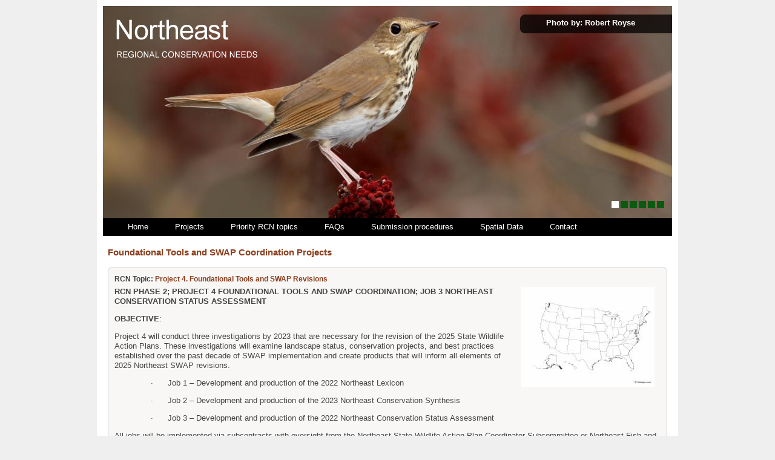

--- FILE ---
content_type: text/html; charset=utf-8
request_url: https://rcngrants.org/content/foundational-tools-and-swap-coordination-projects
body_size: 9218
content:
<!DOCTYPE html PUBLIC "-//W3C//DTD XHTML+RDFa 1.0//EN"
  "http://www.w3.org/MarkUp/DTD/xhtml-rdfa-1.dtd">
<html xmlns="http://www.w3.org/1999/xhtml" xml:lang="en" version="XHTML+RDFa 1.0" dir="ltr"
  
  xmlns:content="http://purl.org/rss/1.0/modules/content/"
  xmlns:dc="http://purl.org/dc/terms/"
  xmlns:foaf="http://xmlns.com/foaf/0.1/"
  xmlns:og="http://ogp.me/ns#"
  xmlns:rdfs="http://www.w3.org/2000/01/rdf-schema#"
  xmlns:sioc="http://rdfs.org/sioc/ns#"
  xmlns:sioct="http://rdfs.org/sioc/types#"
  xmlns:skos="http://www.w3.org/2004/02/skos/core#"
  xmlns:xsd="http://www.w3.org/2001/XMLSchema#">

<head profile="http://www.w3.org/1999/xhtml/vocab">
  <meta http-equiv="Content-Type" content="text/html; charset=utf-8" />
<meta name="Generator" content="Drupal 7 (http://drupal.org)" />
<link rel="canonical" href="/content/foundational-tools-and-swap-coordination-projects" />
<link rel="shortlink" href="/node/285" />
<link rel="shortcut icon" href="https://rcngrants.org/sites/default/files/favicon.ico" type="image/vnd.microsoft.icon" />
  <title>Foundational Tools and SWAP Coordination Projects | Rcngrants.org</title>
  <link type="text/css" rel="stylesheet" href="https://rcngrants.org/sites/default/files/css/css_xE-rWrJf-fncB6ztZfd2huxqgxu4WO-qwma6Xer30m4.css" media="all" />
<link type="text/css" rel="stylesheet" href="https://rcngrants.org/sites/default/files/css/css__IwiWeiuDCfwmBDFcuWq4AOXJXMbzgrqR-9GpD7_xWs.css" media="all" />
<link type="text/css" rel="stylesheet" href="https://rcngrants.org/sites/default/files/css/css_YJpXRdDckmjhcGBc8SxCoffkM_nS1NipZAPLWVu_5hU.css" media="all" />
<link type="text/css" rel="stylesheet" href="https://rcngrants.org/sites/default/files/css/css_dTqEgT5VrasM4rGjNYICeN7oxqqhf4ejyKu2ozM0Crg.css" media="all" />
<link type="text/css" rel="stylesheet" href="https://rcngrants.org/sites/default/files/css/css_mDxCF8ImVBb6oiL7Rq6KarwvxmvDV5PjnhYNE29pt_0.css" media="print" />
  <script type="text/javascript" src="https://rcngrants.org/sites/default/files/js/js_YD9ro0PAqY25gGWrTki6TjRUG8TdokmmxjfqpNNfzVU.js"></script>
<script type="text/javascript" src="https://rcngrants.org/sites/default/files/js/js_B76CDobvGokZvmTNvThRlmkgkYMkgPdLLsUM2w0P4ZM.js"></script>
<script type="text/javascript">
<!--//--><![CDATA[//><!--
(function(i,s,o,g,r,a,m){i["GoogleAnalyticsObject"]=r;i[r]=i[r]||function(){(i[r].q=i[r].q||[]).push(arguments)},i[r].l=1*new Date();a=s.createElement(o),m=s.getElementsByTagName(o)[0];a.async=1;a.src=g;m.parentNode.insertBefore(a,m)})(window,document,"script","https://www.google-analytics.com/analytics.js","ga");ga("create", "UA-1289367-11", {"cookieDomain":"auto"});ga("send", "pageview");
//--><!]]>
</script>
<script type="text/javascript">
<!--//--><![CDATA[//><!--
jQuery.extend(Drupal.settings, {"basePath":"\/","pathPrefix":"","setHasJsCookie":0,"ajaxPageState":{"theme":"basic","theme_token":"21MUHgv5e5d_rdO-Csu3H7u60lhOvubJ6rlGC0r3Cco","js":{"misc\/jquery.js":1,"misc\/jquery-extend-3.4.0.js":1,"misc\/jquery-html-prefilter-3.5.0-backport.js":1,"misc\/jquery.once.js":1,"misc\/drupal.js":1,"sites\/all\/libraries\/fancybox\/fancybox\/jquery.fancybox-1.3.4.js":1,"sites\/all\/modules\/fancybox\/js\/fancybox.js":1,"sites\/all\/themes\/basic\/js\/libs\/jquery.cycle.all.min.js":1,"sites\/all\/themes\/basic\/js\/rotator.js":1,"sites\/all\/modules\/google_analytics\/googleanalytics.js":1,"0":1},"css":{"modules\/system\/system.base.css":1,"modules\/system\/system.menus.css":1,"modules\/system\/system.messages.css":1,"modules\/system\/system.theme.css":1,"modules\/comment\/comment.css":1,"modules\/field\/theme\/field.css":1,"sites\/all\/modules\/logintoboggan\/logintoboggan.css":1,"modules\/node\/node.css":1,"modules\/search\/search.css":1,"modules\/user\/user.css":1,"sites\/all\/modules\/views\/css\/views.css":1,"sites\/all\/themes\/basic\/css\/tabs.css":1,"sites\/all\/modules\/ctools\/css\/ctools.css":1,"sites\/all\/libraries\/fancybox\/fancybox\/jquery.fancybox-1.3.4.css":1,"sites\/all\/themes\/basic\/css\/default.css":1,"sites\/all\/themes\/basic\/css\/layout.css":1,"sites\/all\/themes\/basic\/css\/style.css":1,"sites\/all\/themes\/basic\/css\/print.css":1}},"fancybox":{"options":{"width":425,"height":355,"padding":10,"margin":20,"titleShow":1,"titlePosition":"outside","scrolling":"auto","showCloseButton":1,"showNavArrows":1,"cyclic":1,"opacity":1,"overlayShow":1,"overlayColor":"#666","overlayOpacity":"0.8","hideOnOverlayClick":1,"hideOnContentClick":0,"enableEscapeButton":1,"centerOnScroll":1,"autoScale":1,"easingIn":"swing","easingOut":"swing","changeFade":"fast","changeSpeed":300,"transitionIn":"fade","speedIn":300,"transitionOut":"fade","speedOut":300},"selector":""},"googleanalytics":{"trackOutbound":1,"trackMailto":1,"trackDownload":1,"trackDownloadExtensions":"7z|aac|arc|arj|asf|asx|avi|bin|csv|doc(x|m)?|dot(x|m)?|exe|flv|gif|gz|gzip|hqx|jar|jpe?g|js|mp(2|3|4|e?g)|mov(ie)?|msi|msp|pdf|phps|png|ppt(x|m)?|pot(x|m)?|pps(x|m)?|ppam|sld(x|m)?|thmx|qtm?|ra(m|r)?|sea|sit|tar|tgz|torrent|txt|wav|wma|wmv|wpd|xls(x|m|b)?|xlt(x|m)|xlam|xml|z|zip"}});
//--><!]]>
</script>

</head>
<body class="html not-front not-logged-in no-sidebars page-node page-node- page-node-285 node-type-project"  >
  <div id="skip">
    <a href="#main-menu">Jump to Navigation</a>
  </div>
    <div id="page" class="page with-navigation">
  <div id="wrapper">
  <!-- ______________________ HEADER _______________________ -->

  <div id="header">
	      <div id="header-region">
          <div class="region region-header">
    <div id="block-views-nodequeue_1-block" class="block block-views block-odd clearfix">
  <div class="block-inner">

                		
		<div class="content" >
		  <div id="rotator" class="view view-nodequeue-1 view-id-nodequeue_1 view-display-id-block view-dom-id-47d5d4211a2a3140aa4662c8d60175eb">
          <div class="pager"></div>
  <div class="rotator_wrapper">
                    <div class="item views-row views-row-1 views-row-odd views-row-first"><a href=""><div class="field-content"><img typeof="foaf:Image" src="https://rcngrants.org/sites/default/files/styles/rotator/public/rotator_images/HermitThrush%20by%20Robert%20Royse.jpg" alt="" /></div></a>
<div class="headline_wrapper">
  <div class="headline">
    <span class="field-content"><h1><a href="[field_rotator_link]">Hermit Thrush</a></h1></span>    <div class="field-content"></div>	 <div class="field-content"><h4>Photo by: Robert Royse</h4></div>  </div>
</div></div>
          <div class="item views-row views-row-2 views-row-even"><a href=""><div class="field-content"><img typeof="foaf:Image" src="https://rcngrants.org/sites/default/files/styles/rotator/public/rotator_images/box_turtle_by_Jonathan_Mays-reduced.jpg" alt="" /></div></a>
<div class="headline_wrapper">
  <div class="headline">
    <span class="field-content"><h1><a href="[field_rotator_link]">Box Turtle</a></h1></span>    <div class="field-content"></div>	 <div class="field-content"><h4>Photo by: Jonathan Mays</h4></div>  </div>
</div></div>
          <div class="item views-row views-row-3 views-row-odd"><a href=""><div class="field-content"><img typeof="foaf:Image" src="https://rcngrants.org/sites/default/files/styles/rotator/public/rotator_images/Snowshoe%20Hare%20by%20Mike%20Hodgson.jpg" alt="" /></div></a>
<div class="headline_wrapper">
  <div class="headline">
    <span class="field-content"><h1><a href="[field_rotator_link]">Snowshoe Hare</a></h1></span>    <div class="field-content"></div>	 <div class="field-content"><h4>Photo by: Mike Hodgson</h4></div>  </div>
</div></div>
          <div class="item views-row views-row-4 views-row-even"><a href=""><div class="field-content"><img typeof="foaf:Image" src="https://rcngrants.org/sites/default/files/styles/rotator/public/rotator_images/rattlesnake.jpg" alt="" /></div></a>
<div class="headline_wrapper">
  <div class="headline">
    <span class="field-content"><h1><a href="[field_rotator_link]">Timber Rattlesnake </a></h1></span>    <div class="field-content"></div>	 <div class="field-content"><h4>Photo by: Kelly Wiley</h4></div>  </div>
</div></div>
          <div class="item views-row views-row-5 views-row-odd"><a href=""><div class="field-content"><img typeof="foaf:Image" src="https://rcngrants.org/sites/default/files/styles/rotator/public/rotator_images/gray_seal.jpg" alt="" /></div></a>
<div class="headline_wrapper">
  <div class="headline">
    <span class="field-content"><h1><a href="[field_rotator_link]">Gray Seal</a></h1></span>    <div class="field-content"></div>	 <div class="field-content"><h4>Photo by: Jonathan Mays</h4></div>  </div>
</div></div>
          <div class="item views-row views-row-6 views-row-even views-row-last"><a href=""><div class="field-content"><img typeof="foaf:Image" src="https://rcngrants.org/sites/default/files/styles/rotator/public/rotator_images/porcupine.jpg" alt="" /></div></a>
<div class="headline_wrapper">
  <div class="headline">
    <span class="field-content"><h1><a href="[field_rotator_link]">Porcupine</a></h1></span>    <div class="field-content"></div>	 <div class="field-content"><h4>Photo by: Jonathan Mays</h4></div>  </div>
</div></div>
          </div>
</div> 		</div>

  </div>
</div> <!-- /block-inner /block -->  </div>
      </div>
              <a href="/" title="Home" rel="home" id="logo">
        <img src="https://rcngrants.org/sites/default/files/logo.png" alt="Home"/>
      </a>
    
          <div id="name-and-slogan">

                              <div id="site-name">
              <a href="/" title="Home" rel="home">Rcngrants.org</a>
            </div>
                  
        
      </div>
    
  </div> <!-- /header -->

  <!-- ______________________ MAIN _______________________ -->

  <div id="main" class="clearfix">

    <div id="content">
      <div id="content-inner" class="inner column center">

                  <div id="content-header">

            
            
                          <h1 class="title">Foundational Tools and SWAP Coordination Projects</h1>
            
                        
                          <div class="tabs"></div>
            
                        
          </div> <!-- /#content-header -->
        
        <div id="content-area">
            <div class="region region-content">
    <div id="block-system-main" class="block block-system block-even clearfix">
  <div class="block-inner">

                		
		<div class="content" >
		  <div id="node-285" class="node node-project node-odd">
	<div class="node-inner">
    
    
    		    
    
  	<div class="content">
    <div class="field field-name-field-project-rcn-topic field-type-taxonomy-term-reference field-label-inline clearfix"><div class="field-label">RCN Topic:&nbsp;</div><div class="field-items"><div class="field-item even"><a href="/project-rcn-topics/project-4-foundational-tools-and-swap-revisions" typeof="skos:Concept" property="rdfs:label skos:prefLabel" datatype="">Project 4. Foundational Tools and SWAP Revisions</a></div></div></div>		<div class="project-images">
		  <div class="field field-name-field-project-image field-type-image field-label-hidden"><div class="field-items"><div class="field-item even"><a href="https://rcngrants.org/sites/default/files/project_images/us-02%20%281%29.jpg" class="imagefield-fancybox" rel="all-images" title="United States"><img typeof="foaf:Image" src="https://rcngrants.org/sites/default/files/styles/medium/public/project_images/us-02%20%281%29.jpg?itok=p0NV5eB9" width="220" height="165" alt="outline of us map" title="United States" /></a></div></div></div>		</div>
		<div class="field field-name-body field-type-text-with-summary field-label-hidden"><div class="field-items"><div class="field-item even" property="content:encoded"><p style="font-size: 13.008px;"><strong>RCN PHASE 2; PROJECT 4 FOUNDATIONAL TOOLS AND SWAP COORDINATION; JOB 3 NORTHEAST CONSERVATION STATUS ASSESSMENT</strong></p>
<p style="font-size: 13.008px;"><strong>OBJECTIVE</strong>: </p>
<p style="font-size: 13.008px;">Project 4 will conduct <span style="font-size: 13.008px;">three investigations by 2023 that are necessary for the revision of the 2025 State Wildlife Action Plans. These investigations will examine landscape status, conservation projects, and best practices established over the past decade of SWAP implementation and create products that will inform all elements of 2025 Northeast SWAP revisions. </span></p>
<p style="margin-left: 45pt; font-size: 13.008px;">·      Job 1 – Development and production of the 2022 Northeast Lexicon</p>
<p style="margin-left: 45pt; font-size: 13.008px;"><span style="font-size: 13.008px;">·      Job 2 – Development and production of the 2023 Northeast Conservation Synthesis</span></p>
<p style="margin-left: 45pt; font-size: 13.008px;"><span style="font-size: 13.008px;">·      Job 3 – Development and production of the 2022 Northeast Conservation Status Assessment</span></p>
<p style="font-size: 13.008px;"><span style="font-size: 13.008px;">All jobs will be implemented via subcontracts with oversight from the Northeast State Wildlife Action Plan Coordinator Subcommittee or Northeast Fish and Wildlife Diversity Technical Committee. Job approaches are detailed below. </span></p>
<p style="font-size: 13.008px;"><strong style="font-size: 13.008px;">Job 1. </strong><strong style="font-size: 13.008px;">Development and production of the 2022 </strong><strong style="font-size: 13.008px;"><em>Northeast Lexicon</em></strong><strong style="font-size: 13.008px;"> (i.e., Northeast Lexicon Update)</strong></p>
<p style="margin-left: 0.5in; font-size: 13.008px;"><em>Project Leader:  Cathy Haffner (<a href="mailto:chaffner@pa.gov">chaffner@pa.gov</a>)</em></p>
<p style="margin-left: 9pt; font-size: 13.008px;">Job 1 will use a three-phased approach that builds consensus across all 13 states and the District of Columbia and culminates with an updated 2022 Lexicon ready for application in 2025 SWAP revisions. Throughout this Job, the Subcontractor will provide brief updates as requested by the Northeast Fish and Wildlife Diversity Technical Committee or SWAP Coordinator Subcommittee. Additionally, progress will be reported at the annual NEAFWA Conference in April 2022 and 2023 and annual NEFWDTC meeting in September 2021 and 2022. The project Work Group (NEFWDTC and SWAP committee reps) will meet, as needed, throughout the year.</p>
<p style="margin-left: 45pt; font-size: 13.008px;">a.       <u>Phase 1 – Scoping</u></p>
<p style="margin-left: 45pt; font-size: 13.008px;">A project Work Group of representatives from the NEFWDTC and SWAP Coordinators Subcommittee will be identified and will meet during a series of calls at an interval mutually agreed upon to meet project objectives, between contract execution and January 2022. Meetings will be coordinated by the subcontractor. The output of this phase will be an agreement of expectations for the 2022 lexicon in January of 2022.</p>
<p style="margin-left: 45pt; font-size: 13.008px;"><span style="font-size: 13.008px;">To complete this scoping phase by 31 December 2021, the Subcontractor will:</span></p>
<p style="margin-left: 1in; font-size: 13.008px;">·         Lead SWAP Coordinators in reviewing the strengths and weaknesses of the 2013 Lexicon;</p>
<p style="margin-left: 1in; font-size: 13.008px;">·         Identify conservation best practices that have emerged since the 2013 Lexicon;</p>
<p style="margin-left: 1in; font-size: 13.008px;">·         Consider limiting factors and other advancements related to Regional Species of Greatest Conservation Need;</p>
<p style="margin-left: 1in; font-size: 13.008px;">·         Assist SWAP Coordinators in determining new goals for regional collaboration that the Lexicon can support;</p>
<p style="margin-left: 1in; font-size: 13.008px;">·         Compile existing standards with which the Lexicon should align.</p>
<p style="margin-left: 45.35pt; font-size: 13.008px;">b.      <u>Phase 2 – Research and Development</u></p>
<p style="margin-left: 45.35pt; font-size: 13.008px;">Tasks will be conducted following the scoping phase, January-March 2022. To complete this research and development phase by 31 March 2022, the Subcontractor will:</p>
<p style="margin-left: 1in; font-size: 13.008px;">·         Iteratively update the Lexicon to reflect updated information identified in the agreement of expectations;</p>
<p style="margin-left: 1in; font-size: 13.008px;">·         Crosswalk new Lexicon data fields with existing standards;</p>
<p style="margin-left: 1in; font-size: 13.008px;">·         Develop new Lexicon data fields within the 8 Required Elements of State Wildlife Action Plans or any new functions needed to support new regional collaboration goals.</p>
<p style="margin-left: 45.35pt; font-size: 13.008px;">c.       <u>Phase 3 – Documentation and Delivery</u></p>
<p style="margin-left: 45pt; font-size: 13.008px;">The Subcontractor will provide the following deliverables by 30 September 2022 to complete this Job:</p>
<p style="margin-left: 1in; font-size: 13.008px;">•        Final documentation and updated Lexicon;</p>
<p style="margin-left: 1in; font-size: 13.008px;">•        Summary crosswalk of Lexicon versions;</p>
<p style="margin-left: 1in; font-size: 13.008px;">•        Lexicon summary provided on northeastwildlifediversity.org;</p>
<p style="margin-left: 1in; font-size: 13.008px;">•        Lexicon fact sheet;</p>
<p style="font-size: 13.008px;"> </p>
<p style="font-size: 13.008px;">Data templates in Microsoft Excel or Access.  </p>
<p style="margin-left:.5in;"><strong>Job 2. </strong> <strong>Development and production of the 2023 Northeast Conservation Synthesis (i.e., Northeast Synthesis Update) </strong></p>
<p style="margin-left:.5in;"><em>Project leader: Brian Hess (<a href="mailto:Brian.Hess@ct.gov">Brian.Hess@ct.gov</a>)</em></p>
<p style="margin-left:9.0pt;">Job 2 will use a five-phased approach that builds consensus across all 13 states and the District of Columbia and culminates with an updated 2023 Conservation Synthesis ready for application in 2025 SWAP revisions. Throughout this Job, the Subcontractor will provide brief updates as requested by the Northeast Fish and Wildlife Diversity Technical Committee or SWAP Coordinator Subcommittee. Additionally, progress will be reported at the annual NEAFWA Conference in April 2022 and 2023 and annual NEFWDTC meeting in September 2021 and 2022. The project Work Group (NEFWDTC and SWAP committee reps) will meet as needed throughout the year.</p>
<p> </p>
<ol style="list-style-type:lower-alpha;">
<li><u>Phase 1 – Scoping</u></li>
</ol>
<p style="margin-left:45.35pt;">The Scoping phase will begin at grant execution through December 2021. The Subcontractor will survey and gather input from the SWAP Coordinators and NEFWDTC to identify their needs. The first several months will be focused on gathering input to design the contents and format of the Synthesis document. The scoping process may include a survey and webinar with follow-up and feedback so that SWAP Coordinators have input into what they want the synthesis to contain.</p>
<p style="margin-left:45.35pt;">To complete this Scoping phase by 31 December 2021, the Subcontractor will:</p>
<ul>
<li>Form a project Work Group of representatives from the NEFWDTC and SWAP Coordinators Subcommittee;</li>
<li>Coordinate monthly meetings throughout the project, or at an interval mutually agreed upon to meet project objectives;</li>
<li>Provide a summary of the consensus reached by the Work Group on expectations for the 2023 Northeast Conservation Synthesis.</li>
</ul>
<p> </p>
<ol style="list-style-type:lower-alpha;">
<li value="2"><u>Phase 2 – Design and Planning</u></li>
</ol>
<p style="margin-left:45.35pt;">The Design and Planning phase will be conducted between December 2021 and March 2022. To complete this phase by 31 March 2022, the Subcontractor will:</p>
<ul>
<li>Coordinate with the Work Group/SWAP coordinators and provide progress updates as requested;</li>
<li>Subcontractor will design and plan how the Synthesis will coordinate with other projects, including the Lexicon Update (Job 1), Conservation Status Update (Job 3), and Database projects;</li>
<li>Develop and submit to the Work Group/SWAP Coordinators a detailed outline for the 2023 Northeast Conservation Synthesis.</li>
</ul>
<ol style="list-style-type:lower-alpha;">
<li value="3"><u>Phase 3 – Research and Coordination</u></li>
</ol>
<p style="margin-left:45.35pt;">The Research and Coordination phase will occur between March and August 2022. During this phase, the Subcontractor will conduct research to find data on relevant information regarding each of the SWAP Elements. The Subcontractor will coordinate with the project Work Group and provide regular progress updates as requested. </p>
<ol style="list-style-type:lower-alpha;">
<li value="4"><u>Phase 4 – Synthesis and Coordination</u></li>
</ol>
<p style="margin-left:45.35pt;">The Synthesis and Coordination phase will be conducted from September to December 2022, in coordination with the project Work Group. The Subcontractor will compile, synthesize, and organize information gathered during Phase 3. This synthesis will meet the expectations established in Phase 1 and be organized using the detailed outline developed in Phase 2. The Subcontractor will coordinate with other regional projects, including those described in Job 1 and 3 of this Project. </p>
<ol style="list-style-type:lower-alpha;">
<li value="5"><u>Phase 5 – Documentation and Delivery</u></li>
</ol>
<p style="margin-left:45.35pt;">This final phase of documenting methods and delivery of the 2023 Northeast Conservation Synthesis will be completed by 28 February 2023. To complete this documentation phase, the Subcontractor will complete an updated Synthesis of Northeast SWAP Elements, including regional priority species, habitats, threats, actions, monitoring and coordination. The format will allow states to incorporate the Synthesis into their 2025 SWAP revisions, either in its entirety (e.g., as a chapter or appendix) or by section (e.g., by required element)to provide a regional context in the revised State Wildlife Action Plans and to inform broader agency/partner efforts. This document will provide the synthesized status and products of the NEFWDTC regional efforts for fish and wildlife diversity conservation. </p>
<p style="font-size: 13.008px;"><strong style="font-size: 13.008px;">Job 3.</strong><span style="font-size: 13.008px;">  </span><strong style="font-size: 13.008px;">Development and production of the 2022 Conservation Status of Fish, Wildlife, and Natural Habitats in the Northeast Landscape (i.e., Northeast Conservation Status Assessment Update)</strong></p>
<p style="margin-left:.5in;"><em>Project leader: Jon Kart (<a href="mailto:Jon.Kart@vermont.gov">Jon.Kart@vermont.gov</a>)</em></p>
<p style="margin-left:9.0pt;">Job 3 will update the 2011 report, produced for NEAFWA, titled, <em>The Conservation Status of Fish, Wildlife, and Natural Habitats in the Northeast Landscape.</em> The objectives are to re-assess habitat targets and indicators used in the 2011 report to identify changes and potential trends important to conservation in the NEAFWA region. This update will also weave into the analyses climate change projections to help states plan more resilient futures for fish, wildlife, and their habitats. A project steering committee of SWAP Coordinators and NEFWDTC members will meet with the Subcontractor throughout the project to help guide selection and refinement of datasets and analyses and to ensure project objectives are achieved.</p>
<p> </p>
<ol style="list-style-type:lower-alpha;">
<li><u>Phase 1 - Scoping</u></li>
</ol>
<p style="margin-left:.75in;">To complete this phase by 31 December 2021, the Subcontractor will:</p>
<ul>
<li>Convene a steering committee of NEAFWA NEFWDTC and SWAP Coordinator Subcommittee members that will: help with selection and fine-tuning of targets, indicators and related datasets; provide input on report format and design; and provide guidance on relevance to Wildlife Action Plan needs throughout the project;</li>
<li>Assess and select targets, indicators and measures that will best explain the status of fish, wildlife, and natural habitats in the project area. Ideally these selections will align well with those used in the 2011 Northeast Conservation Status Assessment;</li>
<li>Identify relevant datasets, including those used in the 2011 Northeast Conservation Status Assessment, as well as data and information that address potential climate change impacts, climate refugia, habitat connectivity and other factors that can impact targets. Data sources can include Regional Conservation Need program projects, the U.S. Fish &amp; Wildlife Service/Nature’s Network, the Northeast Climate Adaptation Science Center, TNC, and others.</li>
</ul>
<ol style="list-style-type:lower-alpha;">
<li value="2"><u>Phase 2 – Data Acquisition and Management</u></li>
</ol>
<p style="margin-left:.5in;">To complete this phase by 30 June 2022, the Subcontractor will:</p>
<ul>
<li>As needed, acquire and execute data sharing agreements with participating states and partners;</li>
<li>Acquire selected datasets and perform data quality assurance and quality control steps;</li>
<li>Update the protected lands map and other regional maps, as needed.</li>
</ul>
<p> </p>
<ol style="list-style-type:lower-alpha;">
<li value="3"><u>Phase 3 – Report Production, Documentation and Delivery</u></li>
</ol>
<p style="margin-left:.75in;">To complete this phase by 31 December 2022, the Subcontractor will:</p>
<ul>
<li>Analyze the collected datasets and other information to reveal the conservation status for the selected targets;</li>
<li>Develop a report format that allows states to use the report in its entirety (e.g., as a chapter or appendix) or by section for each target/habitat type;</li>
<li>*Develop a web-based ‘dashboard’ that allows users to work with the targets and indicators and drill down to learn about specific locations or variables (*<em>pending award of an external grant currently in process</em>);</li>
<li>Provide report sections, maps, data trends and dashboard features to the project steering committee for review and as a quality check on the data and results. The final product will reflect an agreed upon balance between detail and generalization.</li>
</ul>
<p><strong>LOCATION </strong>– Northeast Association of Fish and Wildlife Agencies geography (Maine to Virginia)</p>
</div></div></div>				   <div class="project-files">
				<h2>Progress Reports</h2>
					<div class="field field-name-field-project-progress-reports field-type-file field-label-hidden"><div class="field-items"><div class="field-item even"><span class="file"><img class="file-icon" alt="PDF icon" title="application/pdf" src="/modules/file/icons/application-pdf.png" /> <a href="https://rcngrants.org/sites/default/files/progress_reports/RCN%20GSA%2000151%20TNC%20QUARTERLY%20PROGRESS%20REPORT_%20QT1_MA.pdf" type="application/pdf; length=48864" title="RCN GSA 00151 TNC QUARTERLY PROGRESS REPORT_ QT1_MA.pdf">2021 4th Qtr GSA 00151</a></span></div><div class="field-item odd"><span class="file"><img class="file-icon" alt="PDF icon" title="application/pdf" src="/modules/file/icons/application-pdf.png" /> <a href="https://rcngrants.org/sites/default/files/progress_reports/2022%201st%20GSA%2000029%20Amend%204.pdf" type="application/pdf; length=368481" title="2022 1st GSA 00029 Amend 4.pdf">2022 1st Qtr GSA 00029 Amend 4</a></span></div><div class="field-item even"><span class="file"><img class="file-icon" alt="PDF icon" title="application/pdf" src="/modules/file/icons/application-pdf.png" /> <a href="https://rcngrants.org/sites/default/files/progress_reports/2022%201st%20GSA%2000070%20Amend%205%20SSI_Lexicon_PROGRESS%20REPORT%202022_1st%20quarter.pdf" type="application/pdf; length=51415" title="2022 1st GSA 00070 Amend 5 SSI_Lexicon_PROGRESS REPORT 2022_1st quarter.pdf">2022 1st Qtr GSA 00070 Amend 5</a></span></div><div class="field-item odd"><span class="file"><img class="file-icon" alt="PDF icon" title="application/pdf" src="/modules/file/icons/application-pdf.png" /> <a href="https://rcngrants.org/sites/default/files/progress_reports/2022%201st%20GSA%2000151%20QUARTERLY%20PROGRESS%20REPORT_%20QT2_MA.pdf" type="application/pdf; length=111042" title="2022 1st GSA 00151 QUARTERLY PROGRESS REPORT_ QT2_MA.pdf">2022 1st Qtr GSA 00151</a></span></div><div class="field-item even"><span class="file"><img class="file-icon" alt="PDF icon" title="application/pdf" src="/modules/file/icons/application-pdf.png" /> <a href="https://rcngrants.org/sites/default/files/progress_reports/GSA%2000029%20Amend%204%20progress%202nd%20qtr%202022.pdf" type="application/pdf; length=315519" title="GSA 00029 Amend 4 progress 2nd qtr 2022.pdf">2022 2nd Qtr GSA 00029 Amend 4</a></span></div><div class="field-item odd"><span class="file"><img class="file-icon" alt="PDF icon" title="application/pdf" src="/modules/file/icons/application-pdf.png" /> <a href="https://rcngrants.org/sites/default/files/progress_reports/GSA%2000070%20Amend%205%20SSI_Lexicon_PROGRESS%20REPORT%202022_2nd%20quarter.pdf" type="application/pdf; length=50449" title="GSA 00070 Amend 5 SSI_Lexicon_PROGRESS REPORT 2022_2nd quarter.pdf">2022 2nd Qtr GSA 00070 Amend 5</a></span></div><div class="field-item even"><span class="file"><img class="file-icon" alt="PDF icon" title="application/pdf" src="/modules/file/icons/application-pdf.png" /> <a href="https://rcngrants.org/sites/default/files/progress_reports/RCN%20GSA%2000151%20QUARTERLY%20PROGRESS%20REPORT_%20QT2_MA.pdf" type="application/pdf; length=126980" title="RCN GSA 00151 QUARTERLY PROGRESS REPORT_ QT2_MA.pdf">2022 2nd Qtr GSA 00151 </a></span></div><div class="field-item odd"><span class="file"><img class="file-icon" alt="PDF icon" title="application/pdf" src="/modules/file/icons/application-pdf.png" /> <a href="https://rcngrants.org/sites/default/files/progress_reports/GSA%2000070%20Amend%205%20SSI_Lexicon_PROGRESS%20REPORT%202022_3rd%20quarter.pdf" type="application/pdf; length=43599" title="GSA 00070 Amend 5 SSI_Lexicon_PROGRESS REPORT 2022_3rd quarter.pdf">2022 3rd Qtr GSA 00070 Amend 5</a></span></div><div class="field-item even"><span class="file"><img class="file-icon" alt="PDF icon" title="application/pdf" src="/modules/file/icons/application-pdf.png" /> <a href="https://rcngrants.org/sites/default/files/progress_reports/GSA%2000029%20Amend%204%20progress.pdf" type="application/pdf; length=314521" title="GSA 00029 Amend 4 progress.pdf">2022 3rd Qtr GSA 00029 Amend 4</a></span></div><div class="field-item odd"><span class="file"><img class="file-icon" alt="File" title="application/vnd.openxmlformats-officedocument.wordprocessingml.document" src="/modules/file/icons/x-office-document.png" /> <a href="https://rcngrants.org/sites/default/files/progress_reports/GSA%2000151%20QUARTERLY%20PROGRESS%20REPORT_%20QT4_MA%20signed.docx" type="application/vnd.openxmlformats-officedocument.wordprocessingml.document; length=29853" title="GSA 00151 QUARTERLY PROGRESS REPORT_ QT4_MA signed.docx">2022 3rd Qtr GSA 00151</a></span></div></div></div>		   </div>
						   <div class="project-files">
				<h2>Datasets</h2>
					<div class="field field-name-field-project-datasets field-type-file field-label-hidden"><div class="field-items"><div class="field-item even"><span class="file"><img class="file-icon" alt="File" title="application/vnd.openxmlformats-officedocument.spreadsheetml.sheet" src="/modules/file/icons/x-office-spreadsheet.png" /> <a href="https://rcngrants.org/sites/default/files/datasets/RCN%20GSA%2000070%20Amend%205%20final%20excel%20spreadsheet%20Lexicon%20Data%20Framework_Final.xlsx" type="application/vnd.openxmlformats-officedocument.spreadsheetml.sheet; length=155356" title="RCN GSA 00070 Amend 5 final excel spreadsheet Lexicon Data Framework_Final.xlsx">GSA 00070 Amend 5 The 2022 Northeast Lexicon Data Framework</a></span></div></div></div>		   </div>
						   <div class="project-files">
				<h2>Final Reports</h2>
					<div class="field field-name-field-project-final-reports field-type-file field-label-hidden"><div class="field-items"><div class="field-item even"><span class="file"><img class="file-icon" alt="PDF icon" title="application/pdf" src="/modules/file/icons/application-pdf.png" /> <a href="https://rcngrants.org/sites/default/files/final_reports/GSA%2000070%20Amend%205%20final%20report%20fact%20sheet%20The%202022%20Northeast%20Lexicon%20Factsheet_Final.pdf" type="application/pdf; length=810246" title="GSA 00070 Amend 5 final report fact sheet The 2022 Northeast Lexicon Factsheet_Final.pdf">GSA 00070 Amend 5 The 2022 Northeast Lexicon Factsheet</a></span></div><div class="field-item odd"><span class="file"><img class="file-icon" alt="PDF icon" title="application/pdf" src="/modules/file/icons/application-pdf.png" /> <a href="https://rcngrants.org/sites/default/files/final_reports/GSA%2000070%20Amend%205%20final%20report%202022%20Northeast%20Lexicon_Final.pdf" type="application/pdf; length=593991" title="GSA 00070 Amend 5 final report 2022 Northeast Lexicon_Final.pdf">GSA 00070 Amend 5 The 2022 Northeast Lexicon </a></span></div></div></div>		   </div>
		 
		<div style="clear:both;"></div>

				<div class="project-director">
	   		<h2>GSA Information</h2>
				<div class="field field-name-field-project-gsa field-type-gsa-field field-label-hidden"><div class="field-items"><div class="field-item even"><p><span>GSA Number: </span> GSA 00070 Amendment 5</p><p><span>GSA Title: </span>2022 Northeast Lexicon</p><p><span>GSA Contractor: </span>Strategic Stewardship Initiative</p><hr /></div><div class="field-item odd"><p><span>GSA Number: </span> GSA 00029 Amendment 4</p><p><span>GSA Title: </span>NE Regional Conservation Synthesis for 2025 SWAP</p><p><span>GSA Contractor: </span>Terwilliger Consulting</p><hr /></div><div class="field-item even"><p><span>GSA Number: </span> GSA 00151</p><p><span>GSA Title: </span>Updating 3 Foundational Tools for the 2025 SWAP</p><p><span>GSA Contractor: </span>The Nature Conservancy</p></div></div></div>		 </div>
		
		
	      
  	</div>
  	
      	
    	    <div class="links"></div>
	          
	</div> <!-- /node-inner -->
</div> <!-- /node-->

		</div>

  </div>
</div> <!-- /block-inner /block -->  </div>
        </div>

        
      </div>
    </div> <!-- /content-inner /content -->

          <div id="navigation" class="menu with-primary">
        <div class="menu-block-wrapper menu-block-1 menu-name-main-menu parent-mlid-0 menu-level-1">
  <ul class="menu"><li class="first leaf menu-mlid-198 top-level home mid-198"><a href="/">Home</a></li>
<li class="expanded menu-mlid-381 top-level projects mid-381"><a href="/projects" title="">Projects</a><ul class="menu"><li class="first leaf menu-mlid-753 profiles mid-753"><a href="/projects" title="">Profiles</a></li>
<li class="last leaf menu-mlid-811 final-products mid-811"><a href="/project-final-reports" title="">Final Products</a></li>
</ul></li>
<li class="leaf menu-mlid-374 top-level priority-rcn-topics mid-374"><a href="/priority-rcn-topics">Priority RCN topics</a></li>
<li class="leaf menu-mlid-735 top-level faqs mid-735"><a href="/faq-page" title="">FAQs</a></li>
<li class="leaf menu-mlid-375 top-level submission-procedures mid-375"><a href="/submission-procedures">Submission procedures</a></li>
<li class="leaf menu-mlid-377 top-level spatial-data mid-377"><a href="/spatialData">Spatial Data</a></li>
<li class="last leaf menu-mlid-376 top-level contact mid-376"><a href="/contact">Contact</a></li>
</ul></div>
              </div>
    
     <!-- /sidebar-first -->

     <!-- /sidebar-second -->

  </div> <!-- /main -->
</div> <!-- /wrapper -->
  <!-- ______________________ FOOTER _______________________ -->

      <div id="footer">
        <div class="region region-footer">
    <div id="block-block-1" class="block block-block block-odd clearfix">
  <div class="block-inner">

                		
		<div class="content" >
		  <p><a href="http://www.wildlifemanagementinstitute.org"><img src="/sites/default/files/WMI_logo_100.png" border="0" style="padding-top:3px;" /></a><br />
  	© 2020 A <a href="http://www.wildlifemanagementinstitute.org">Wildlife Management Institute</a> Project</p>
		</div>

  </div>
</div> <!-- /block-inner /block -->  </div>
    </div> <!-- /footer -->
  
</div> <!-- /page -->  </body>
</html>


--- FILE ---
content_type: text/css
request_url: https://rcngrants.org/sites/default/files/css/css_dTqEgT5VrasM4rGjNYICeN7oxqqhf4ejyKu2ozM0Crg.css
body_size: 3215
content:
*{margin:0;padding:0;}.clearfix{display:inline-block;}.clearfix:after{content:".";display:block;height:0;clear:both;visibility:hidden;}* html .clearfix{height:1%;}.clearfix{display:block;}.clearleft,.clearl,.cleft{clear:left;}.clearright,.clearr,.cright{clear:right;}.clear,.clearboth,.clearall{clear:both;}.floatleft,.fleft,.floatl{float:left;margin:0 10px 5px 0;}.floatright,.fright,.floatr{float:right;margin:0 0 5px 10px;}#skip a:link,#skip a:hover,#skip a:visited{position:absolute;left:-10000px;top:auto;width:1px;height:1px;overflow:hidden;}#skip a:active,#skip a:focus{position:static;width:auto;height:auto;}div.view div.views-admin-links{width:auto;}div.block{position:relative;}div.block .edit{display:none;position:absolute;right:-20px;top:-5px;z-index:40;padding:3px 8px 0;font-size:10px;line-height:16px;background-color:white;border:1px solid #cccccc;-moz-border-radius:3px;-webkit-border-radius:3px;-moz-box-shadow:0 1px 3px #888888;-webkit-box-shadow:-1px 1px 2px #666666;}div.block .edit a{display:block;border:0;padding:0;margin:0;}div.block:hover .edit{display:block;}.with-wireframes #header,.with-wireframes #content-top,.with-wireframes #content-top > *,.with-wireframes #content-header,.with-wireframes #content-header > *,.with-wireframes #content-area,.with-wireframes #content-area > *,.with-wireframes #content-bottom,.with-wireframes #content-bottom > *,.with-wireframes #primary,.with-wireframes #secondary,.with-wireframes #sidebar-left-inner,.with-wireframes #sidebar-right-inner,.with-wireframes .block{padding:2px;border:1px solid #bbbbbb;}.with-wireframes .node{border-bottom:1px solid #bbbbbb;margin-bottom:10px;}.with-wireframes .block{margin-bottom:3px;}.with-wireframes #content-top,.with-wireframes #content-header,.with-wireframes #content-area,.with-wireframes #content-bottom{margin:0 3px 3px;}.with-wireframes #footer{margin-top:3px;padding:2px;border:1px solid #cccccc;}.with-wireframes.with-navigation #content,.with-wireframes.with-navigation .sidebar{margin-top:50px;}.with-wireframes #navigation{height:50px;}
body{background:none repeat scroll 0 0 #EFEFEF;color:#444444;font:0.74em/1.6em Verdana,Arial,"Trebuchet MS",Tahoma,sans-serif;}#page{width:960px;margin:0 auto;}#wrapper{background:none repeat scroll 0 0 #FFFFFF;padding:10px;}#header{height:350px;display:block;}#content{float:left;width:100%;margin-right:-100%;padding:0;}.sidebar{float:left;}#sidebar-second{float:right;}#footer{float:none;clear:both;}#header,#footer,.mission,.breadcrumb,.node{clear:both;}.two-sidebars .center,.sidebar-first .center{margin-left:190px;}#sidebar-first{width:190px;margin-right:-190px;}.two-sidebars .center,.sidebar-second .center{margin-right:200px;}#sidebar-second{width:200px;}.inner{padding:0;}#navigation{float:left;margin-left:0;margin-right:-100%;padding:0;width:100%;height:40px;}.with-navigation #content,.with-navigation .sidebar{margin-top:40px;}#page{width:960px;margin:0 auto;}#content{float:left;width:100%;margin-right:-100%;padding:0;}.sidebar{float:left;}#sidebar-second{float:right;}#footer{float:none;clear:both;}#header,#footer,.mission,.breadcrumb,.node{clear:both;}.two-sidebars .center,.sidebar-first .center{margin-left:190px;}#sidebar-first{width:190px;margin-right:-190px;}.two-sidebars .center,.sidebar-second .center{margin-right:225px;}.front .center{margin:0;}.front #front-page-left-col{float:left;width:32%;}.front #front-page-right-col{float:left;width:64%;}#sidebar-second{width:200px;}.inner{padding:0;}#navigation{float:left;margin-left:0;background-color:#000000;border-left:1px solid #000000;border-right:1px solid #000000;margin-right:-100%;padding:0;display:block;font-size:13px;width:938px;height:30px;}#navigation ul#primary li{border-left:0 none;padding:0;display:inline;list-style-type:none;}#navigation ul#primary li.first{border:medium none;}.with-navigation #content,.with-navigation .sidebar{margin-top:40px;}
body{margin:0;font:0.74em/1.6em Verdana,Arial,"Trebuchet MS",Tahoma,sans-serif;}a{font-weight:bold;}a:link,a:visited{color:#8C3F1D;text-decoration:none;}#primary a{color:#FFFFFF;display:block;float:left;font-weight:lighter;padding:5px 20px;text-align:center;text-decoration:none;}#primary a:hover{background:#78995b;height:18px;text-decoration:none;}a:hover,a:active{color:#0a5b10;text-decoration:underline;}#navigation .menu-block-wrapper > .menu{margin-left:20px;}#navigation .menu-block-wrapper li{margin:0;padding:0;position:relative;}#main #navigation .menu a{font-weight:normal;}#main .with-primary .menu a{color:#FFFFFF;display:inline-block;padding:6px 20px;text-align:center;text-decoration:none;}#main .with-primary .menu span{font-size:13px;color:#FFF;font-weight:normal;}#main .with-primary ul{list-style:none;margin:0;padding:0;}#navigation .menu-block-wrapper > ul > li{display:inline;list-style:none;}#main #navigation ul.menu > li > ul{display:none;background:transparent;list-style:none;z-index:40;}#main #navigation ul.menu > li:hover > ul{display:block;position:absolute;top:23px;left:-1px;width:150px;padding:0px;margin:0px;}#main #navigation ul.menu > li:hover > ul > li{background:#000;width:150px;list-style:none;}#main #navigation ul.menu > li:hover > ul > li > a{text-align:left;line-height:87%;display:block;}#main #navigation ul.menu > li:hover > ul > li > a{line-height:100%;height:18px;}#main .with-primary ul.menu > li > a:hover{height:18px;text-decoration:none;background:#78995B;}#main .with-primary ul.menu li ul.menu li a:hover{border-right:1px solid #000;border-left:1px solid #000;border-bottom:1px solid #000000;}#site-name{font-size:2.2em;line-height:1.3em;font-weight:300;padding:0 0 0.5em;margin:0;}#site-name a{height:1px;left:0px;overflow:hidden;position:absolute;top:-500em;width:1px;}a#logo img{position:absolute;z-index:10;top:20px;left:20px;}#sidebar-second .menu{padding-left:5px;}#sidebar-second .menu li{list-style-type:none;list-style-image:url(/sites/all/themes/basic/images/arrow.gif);margin:0 0 0 25px;padding:0;}h1,h2,h3,h4,h5,h6{line-height:1.3em;}h1{font:2em "Trebuchet MS",Arial,Sans-Serif;padding:0 0 0.5em;margin:0;}h2{font-size:1.3em;font-weight:bold;margin-bottom:0.3em;color:#666;}.front-page-col h2.front-label{background:#78995b;padding:10px;color:white;border-radius:5px 5px 0px 0px;}.front-page-right-col h2.front-label-top{background:#67993c;padding:10px;color:white;border-radius:5px 5px 0px 0px;}.front-page-right-col h2.front-label-bottom{background:#889979;padding:10px;color:white;border-radius:5px 5px 0px 0px;}h3,h4,h5,h6{font-size:1.1em;margin-bottom:0.5em;}p{margin:0 0 1em 0;}ul,ol{margin-left:0;padding-left:3em;margin-bottom:2em;}ol ol,ul ul{margin-bottom:0;}ul.listOuter{border:medium none;list-style:none outside none;margin:0;padding:0;}.listOuter li{font-size:12px;list-style:none outside none;}.listOuter li a{display:block;padding:3px 3px 3px 0.5em;text-decoration:none;width:100%;}table{width:99%;}tr.even td,tr.odd td{padding:10px 5px;}tr.odd{background-color:white;}pre,code,tt{font:1em "andale mono","lucida console",monospace;line-height:1.5;}pre{background-color:#efefef;display:block;padding:5px;margin:5px 0;border:1px solid #aaaaaa;}ul{list-style-type:disc;}ul ul{list-style-type:circle;}ul ul ul{list-style-type:square;}ul ul ul ul{list-style-type:circle;}abbr{border-bottom:1px dotted #666666;cursor:help;white-space:nowrap;}#edit-title{font-size:24px;width:99%;}#system-themes-form img{width:100px;}.form-item .description{font-style:italic;line-height:1.2em;font-size:0.8em;margin-top:5px;color:#777777;}#edit-delete{color:#cc0000;}div.messages{padding:9px;margin:1em 0;color:#003366;background:#bbddff;border:1px solid #aaccee;}div.warning{color:#884400;background:#ffee66;border-color:#eedd55;}div.error{color:white;background:#ee6633;border-color:#dd5522;}div.status{color:#336600;background:#ccff88;border-color:#bbee77;}#sidebar-second .block{border:1px solid #CCCCCC;border-radius:5px 5px 5px 5px;display:block;margin-bottom:1.5em;padding:0 5px 5px;}#header,#footer{background:#efefef;}#header{position:relative;}#footer{text-align:center;width:960px;font-size:0.8em;padding:1em;}#sidebar-first{background:#e7edff;}#sidebar-second{margin-top:60px;}#navigation{background:#000000;}.title,.title a{color:#8C3F1D;font-size:1.3em;font-weight:bold;margin:0 auto;}.node,.faq{background:none repeat scroll 0 0 #F8F7F6;border:1px solid #CCCCCC;border-radius:5px 5px 5px 5px;margin:0.5em 0 2em;padding:10px;}.front #front-page-left-col,.front .front-page-right-col{background:none repeat scroll 0 0 #F8F7F6;border:1px solid #CCCCCC;border-radius:5px 5px 5px 5px;margin:0 0 9px 9px;}.front #front-page-left-col{margin:0 0 0 18px;}.front .front-page-col-inner{padding:10px;}#content-area,#content-header{margin:8px;}blockquote.quote{background:url(/sites/all/themes/basic/images/quote.gif) no-repeat scroll 0 0 transparent;display:block;font-weight:bold;margin-left:0;padding-left:28px;}#mission,.node .content,.comment .content{line-height:1.4em;}.views-field-field-project-image{float:right;padding:0 0 6px 9px;}.node-project .project-images{float:right;width:230px;padding:0px 0px 8px 8px;}.node-project .field-name-field-project-image{}.node-project .field-name-field-project-extra-images .field-item{display:inline;padding-right:5px;}.node-project .project-director h2{background-color:#000;color:#ccc;padding:5px;}.node-project .project-director{border:1px solid #000;margin-bottom:8px;}.project-director .field{padding:0px 10px;}.project-director .field:last-child{padding-bottom:10px;}.node-project .field-name-field-project-director,.node-project .field-name-field-project-investigators{padding:10px;}.node-project .field-name-field-project-director p,.node-project .field-name-field-project-investigators .field-item p,.node-project .field-name-field-project-gsa p{margin:0px;padding:0px;}.node-project .field-name-field-project-gsa hr{margin:10px 0px;background:gray;color:gray;border:gray;}.node-project .field-name-field-project-director span,.node-project .field-name-field-project-investigators span,.node-project .field-name-field-project-gsa span{font-weight:bold;}.node-project .field-name-field-project-investigators .field-item{margin-bottom:8px;}.node-project .principal-investigators h2{background-color:#666;color:#ccc;padding:5px;}.node-project .principal-investigators{border:1px solid #666;margin-bottom:8px;}.node-project .project-files{float:left;width:30%;margin:5px;}.node-project .field-name-field-project-rcn-topic{margin-bottom:5px;}#content .view-projects .views-row{border-bottom:1px solid #ccc;margin-top:7px;margin-top:7px;float:left;}#content .view-projects .view-header{padding:7px;background-color:#ccc;}#content .view-projects .view-header p{margin:0px;}#block-views-nodequeue_1-block .view-nodequeue-1 li{list-style:none;padding:0;margin:0;}#block-views-nodequeue_1-block .headline h1{position:absolute;top:125px;width:200px;margin:10px 10px 10px 20px;text-align:center;display:none;}#block-views-nodequeue_1-block .headline h3{position:absolute;top:15px;width:215px;margin:5px 10px 5px 10px;text-align:center;display:none;}#block-views-nodequeue_1-block .headline h4{position:absolute;color:#FFF;top:15px;width:215px;margin:5px 10px 5px 10px;text-align:center;}#block-views-nodequeue_1-block .item-list .views-field{position:absolute;}#block-views-nodequeue_1-block div.headline_wrapper{background:url(/sites/all/themes/basic/images/headline-bg2.png) no-repeat;position:absolute;height:350px;width:272px;top:0px;right:0px;}#block-views-nodequeue_1-block .rotator_wrapper .field-content{overflow:hidden;}#block-views-nodequeue_1-block .rotator_wrapper{height:350px;width:960px;overflow:hidden;}#rotator{overflow:hidden;position:relative;}#rotator .pager{bottom:10px;position:absolute;right:10px;z-index:20;}#site-name{display:none;}#rotator .pager a{background:url(/sites/all/themes/basic/images/rotator_icons.gif) no-repeat scroll -12px 0 transparent;display:inline-block;height:12px;margin-right:3px;text-indent:-9999px;width:12px;}#rotator .pager .activeSlide{background-position:0 0;}#edit-field-project-rcn-topic-tid{width:600px;}.view-project-final-reports .views-row{margin-bottom:20px;border:1px solid #ccc;padding:7px;}.view-project-final-reports .views-row .views-field-title a{font-size:15px;}#edit-field-proposal-status .form-item-field-proposal-status-und,#edit-field-proposal-reviewer .form-item-field-proposal-reviewer-und{display:none !important;}#edit-field-proposal #field-proposal-add-more-wrapper{display:none !important;}.form-item-field-proposal-document-und-0 .description,.field-name-field-review-due-date{display:none;}.page-proposals #block-rcn_helper-rcn_maestro_taskconsole h2,.page-proposals #block-rcn_helper-rcn_maestro_taskconsole .contextual-links-wrapper,.page-proposals #block-rcn_helper-rcn_maestro_taskconsole .content td,.page-proposals #block-rcn_helper-rcn_maestro_taskconsole .content th{display:none;}.page-proposals #block-rcn_helper-rcn_maestro_taskconsole .content table:nth-child(2) tbody tr td:nth-child(1),.page-proposals #block-rcn_helper-rcn_maestro_taskconsole .maestro_taskconsole_interactivetaskName{display:block !important;}.page-proposals #block-rcn_helper-rcn_maestro_taskconsole .content table tbody{border:none;}


--- FILE ---
content_type: text/plain
request_url: https://www.google-analytics.com/j/collect?v=1&_v=j102&a=1040885872&t=pageview&_s=1&dl=https%3A%2F%2Frcngrants.org%2Fcontent%2Ffoundational-tools-and-swap-coordination-projects&ul=en-us%40posix&dt=Foundational%20Tools%20and%20SWAP%20Coordination%20Projects%20%7C%20Rcngrants.org&sr=1280x720&vp=1280x720&_u=IEBAAEABAAAAACAAI~&jid=1227773208&gjid=1880531470&cid=1963504158.1769711397&tid=UA-1289367-11&_gid=1933458885.1769711397&_r=1&_slc=1&z=1665445699
body_size: -450
content:
2,cG-FGG3QL4823